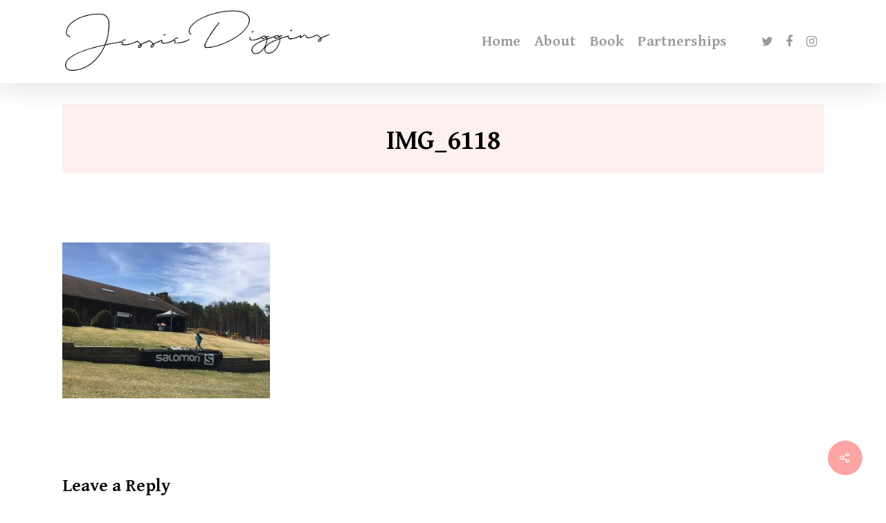

--- FILE ---
content_type: text/html; charset=UTF-8
request_url: https://jessiediggins.com/new-places-new-faces/img_6118/
body_size: 7425
content:
<!DOCTYPE html>

<html lang="en" class="no-js">
<head>
	
	<meta charset="UTF-8">
	
	<meta name="viewport" content="width=device-width, initial-scale=1, maximum-scale=1, user-scalable=0" /><title>IMG_6118 &#8211; Jessie Diggins</title>
<link rel='dns-prefetch' href='//fonts.googleapis.com' />
<link rel='dns-prefetch' href='//s.w.org' />
<link rel="alternate" type="application/rss+xml" title="Jessie Diggins &raquo; Feed" href="https://jessiediggins.com/feed/" />
<link rel="alternate" type="application/rss+xml" title="Jessie Diggins &raquo; Comments Feed" href="https://jessiediggins.com/comments/feed/" />
<link rel="alternate" type="application/rss+xml" title="Jessie Diggins &raquo; IMG_6118 Comments Feed" href="https://jessiediggins.com/new-places-new-faces/img_6118/feed/" />
		<script type="text/javascript">
			window._wpemojiSettings = {"baseUrl":"https:\/\/s.w.org\/images\/core\/emoji\/12.0.0-1\/72x72\/","ext":".png","svgUrl":"https:\/\/s.w.org\/images\/core\/emoji\/12.0.0-1\/svg\/","svgExt":".svg","source":{"concatemoji":"https:\/\/jessiediggins.com\/wp-includes\/js\/wp-emoji-release.min.js?ver=5.3.17"}};
			!function(e,a,t){var n,r,o,i=a.createElement("canvas"),p=i.getContext&&i.getContext("2d");function s(e,t){var a=String.fromCharCode;p.clearRect(0,0,i.width,i.height),p.fillText(a.apply(this,e),0,0);e=i.toDataURL();return p.clearRect(0,0,i.width,i.height),p.fillText(a.apply(this,t),0,0),e===i.toDataURL()}function c(e){var t=a.createElement("script");t.src=e,t.defer=t.type="text/javascript",a.getElementsByTagName("head")[0].appendChild(t)}for(o=Array("flag","emoji"),t.supports={everything:!0,everythingExceptFlag:!0},r=0;r<o.length;r++)t.supports[o[r]]=function(e){if(!p||!p.fillText)return!1;switch(p.textBaseline="top",p.font="600 32px Arial",e){case"flag":return s([127987,65039,8205,9895,65039],[127987,65039,8203,9895,65039])?!1:!s([55356,56826,55356,56819],[55356,56826,8203,55356,56819])&&!s([55356,57332,56128,56423,56128,56418,56128,56421,56128,56430,56128,56423,56128,56447],[55356,57332,8203,56128,56423,8203,56128,56418,8203,56128,56421,8203,56128,56430,8203,56128,56423,8203,56128,56447]);case"emoji":return!s([55357,56424,55356,57342,8205,55358,56605,8205,55357,56424,55356,57340],[55357,56424,55356,57342,8203,55358,56605,8203,55357,56424,55356,57340])}return!1}(o[r]),t.supports.everything=t.supports.everything&&t.supports[o[r]],"flag"!==o[r]&&(t.supports.everythingExceptFlag=t.supports.everythingExceptFlag&&t.supports[o[r]]);t.supports.everythingExceptFlag=t.supports.everythingExceptFlag&&!t.supports.flag,t.DOMReady=!1,t.readyCallback=function(){t.DOMReady=!0},t.supports.everything||(n=function(){t.readyCallback()},a.addEventListener?(a.addEventListener("DOMContentLoaded",n,!1),e.addEventListener("load",n,!1)):(e.attachEvent("onload",n),a.attachEvent("onreadystatechange",function(){"complete"===a.readyState&&t.readyCallback()})),(n=t.source||{}).concatemoji?c(n.concatemoji):n.wpemoji&&n.twemoji&&(c(n.twemoji),c(n.wpemoji)))}(window,document,window._wpemojiSettings);
		</script>
		<style type="text/css">
img.wp-smiley,
img.emoji {
	display: inline !important;
	border: none !important;
	box-shadow: none !important;
	height: 1em !important;
	width: 1em !important;
	margin: 0 .07em !important;
	vertical-align: -0.1em !important;
	background: none !important;
	padding: 0 !important;
}
</style>
	<link rel='stylesheet' id='sbi_styles-css'  href='https://jessiediggins.com/wp-content/plugins/instagram-feed/css/sbi-styles.min.css?ver=6.6.0' type='text/css' media='all' />
<link rel='stylesheet' id='wp-block-library-css'  href='https://jessiediggins.com/wp-includes/css/dist/block-library/style.min.css?ver=5.3.17' type='text/css' media='all' />
<link rel='stylesheet' id='salient-social-css'  href='https://jessiediggins.com/wp-content/plugins/salient-social/css/style.css?ver=1.1' type='text/css' media='all' />
<style id='salient-social-inline-css' type='text/css'>

  .sharing-default-minimal .nectar-love.loved,
  body .nectar-social[data-color-override="override"].fixed > a:before, 
  body .nectar-social[data-color-override="override"].fixed .nectar-social-inner a,
  .sharing-default-minimal .nectar-social[data-color-override="override"] .nectar-social-inner a:hover {
    background-color: #fda5a5;
  }
  .nectar-social.hover .nectar-love.loved,
  .nectar-social.hover > .nectar-love-button a:hover,
  .nectar-social[data-color-override="override"].hover > div a:hover,
  #single-below-header .nectar-social[data-color-override="override"].hover > div a:hover,
  .nectar-social[data-color-override="override"].hover .share-btn:hover,
  .sharing-default-minimal .nectar-social[data-color-override="override"] .nectar-social-inner a {
    border-color: #fda5a5;
  }
  #single-below-header .nectar-social.hover .nectar-love.loved i,
  #single-below-header .nectar-social.hover[data-color-override="override"] a:hover,
  #single-below-header .nectar-social.hover[data-color-override="override"] a:hover i,
  #single-below-header .nectar-social.hover .nectar-love-button a:hover i,
  .nectar-love:hover i,
  .hover .nectar-love:hover .total_loves,
  .nectar-love.loved i,
  .nectar-social.hover .nectar-love.loved .total_loves,
  .nectar-social.hover .share-btn:hover, 
  .nectar-social[data-color-override="override"].hover .nectar-social-inner a:hover,
  .nectar-social[data-color-override="override"].hover > div:hover span,
  .sharing-default-minimal .nectar-social[data-color-override="override"] .nectar-social-inner a:not(:hover) i,
  .sharing-default-minimal .nectar-social[data-color-override="override"] .nectar-social-inner a:not(:hover) {
    color: #fda5a5;
  }
</style>
<link rel='stylesheet' id='font-awesome-css'  href='https://jessiediggins.com/wp-content/themes/salient/css/font-awesome.min.css?ver=4.6.4' type='text/css' media='all' />
<link rel='stylesheet' id='salient-grid-system-css'  href='https://jessiediggins.com/wp-content/themes/salient/css/grid-system.css?ver=11.0.1' type='text/css' media='all' />
<link rel='stylesheet' id='main-styles-css'  href='https://jessiediggins.com/wp-content/themes/salient/css/style.css?ver=11.0.1' type='text/css' media='all' />
<style id='main-styles-inline-css' type='text/css'>
html:not(.page-trans-loaded) { background-color: #ffffff; }
</style>
<link rel='stylesheet' id='nectar-single-styles-css'  href='https://jessiediggins.com/wp-content/themes/salient/css/single.css?ver=11.0.1' type='text/css' media='all' />
<link rel='stylesheet' id='fancyBox-css'  href='https://jessiediggins.com/wp-content/themes/salient/css/plugins/jquery.fancybox.css?ver=3.3.1' type='text/css' media='all' />
<link rel='stylesheet' id='nectar_default_font_open_sans-css'  href='https://fonts.googleapis.com/css?family=Open+Sans%3A300%2C400%2C600%2C700&#038;subset=latin%2Clatin-ext' type='text/css' media='all' />
<link rel='stylesheet' id='responsive-css'  href='https://jessiediggins.com/wp-content/themes/salient/css/responsive.css?ver=11.0.1' type='text/css' media='all' />
<link rel='stylesheet' id='salient-child-style-css'  href='https://jessiediggins.com/wp-content/themes/salient-child/style.css?ver=11.0.1' type='text/css' media='all' />
<link rel='stylesheet' id='skin-original-css'  href='https://jessiediggins.com/wp-content/themes/salient/css/skin-original.css?ver=11.0.1' type='text/css' media='all' />
<!--[if lt IE 9]>
<link rel='stylesheet' id='vc_lte_ie9-css'  href='https://jessiediggins.com/wp-content/plugins/js_composer_salient/assets/css/vc_lte_ie9.min.css?ver=6.0.5' type='text/css' media='screen' />
<![endif]-->
<link rel='stylesheet' id='dynamic-css-css'  href='https://jessiediggins.com/wp-content/themes/salient/css/salient-dynamic-styles.css?ver=77445' type='text/css' media='all' />
<style id='dynamic-css-inline-css' type='text/css'>
#header-space{background-color:#ffffff}@media only screen and (min-width:1000px){body #ajax-content-wrap.no-scroll{min-height:calc(100vh - 120px);height:calc(100vh - 120px)!important;}}@media only screen and (min-width:1000px){#page-header-wrap.fullscreen-header,#page-header-wrap.fullscreen-header #page-header-bg,html:not(.nectar-box-roll-loaded) .nectar-box-roll > #page-header-bg.fullscreen-header,.nectar_fullscreen_zoom_recent_projects,#nectar_fullscreen_rows:not(.afterLoaded) > div{height:calc(100vh - 119px);}.wpb_row.vc_row-o-full-height.top-level,.wpb_row.vc_row-o-full-height.top-level > .col.span_12{min-height:calc(100vh - 119px);}html:not(.nectar-box-roll-loaded) .nectar-box-roll > #page-header-bg.fullscreen-header{top:120px;}.nectar-slider-wrap[data-fullscreen="true"]:not(.loaded),.nectar-slider-wrap[data-fullscreen="true"]:not(.loaded) .swiper-container{height:calc(100vh - 118px)!important;}.admin-bar .nectar-slider-wrap[data-fullscreen="true"]:not(.loaded),.admin-bar .nectar-slider-wrap[data-fullscreen="true"]:not(.loaded) .swiper-container{height:calc(100vh - 118px - 32px)!important;}}
.row .double-hr .col.section-title {
  border-bottom: medium double;
}

hr {
    border: none;
    border-top: medium double #333;
}

.landing-slider .content {
  background: rgba(102,102,102,0.8) !important;
  margin-top: -15px;
  padding: 15px 95px 15px 15px !important;
  width: 45% !important;
}

#sponsor-carousel {
    height: 180px;
}

.swiper-slide .content h2 {
    font-size: 50px;
}

.landing-slider .container {
    margin: 0;
    max-width: 5000px;
}

/* This is to add padding back to a column that has multiple other colums
next to it. Otherwise if you have a 100% width column and a coulple < 100% 
colums, the non 100% width columns don't have enough padding
*/
.column-left-padding {
    margin-left: 2.1% !important;
}

#championships-no-job-title .team-meta p{
    display:none !important;
}

#header-secondary-outer #social a i {
    color: #08B6E1 !important;
}

blockquote.accent-color,
h1.accent-color, h2.accent-color, 
h3.accent-color, h4.accent-color, 
h5.accent-color, h6.accent-color {
    color: #08B6E1!important;
}
</style>
<link rel='stylesheet' id='redux-google-fonts-salient_redux-css'  href='https://fonts.googleapis.com/css?family=Gentium+Basic%3A700%7CWork+Sans%3A700%2C800%2C400&#038;ver=1768448180' type='text/css' media='all' />
<script type='text/javascript' src='https://jessiediggins.com/wp-includes/js/jquery/jquery.js?ver=1.12.4-wp'></script>
<script type='text/javascript' src='https://jessiediggins.com/wp-includes/js/jquery/jquery-migrate.min.js?ver=1.4.1'></script>
<link rel='https://api.w.org/' href='https://jessiediggins.com/wp-json/' />
<link rel="EditURI" type="application/rsd+xml" title="RSD" href="https://jessiediggins.com/xmlrpc.php?rsd" />
<link rel="wlwmanifest" type="application/wlwmanifest+xml" href="https://jessiediggins.com/wp-includes/wlwmanifest.xml" /> 
<link rel='shortlink' href='https://jessiediggins.com/?p=5237' />
<link rel="alternate" type="application/json+oembed" href="https://jessiediggins.com/wp-json/oembed/1.0/embed?url=https%3A%2F%2Fjessiediggins.com%2Fnew-places-new-faces%2Fimg_6118%2F" />
<link rel="alternate" type="text/xml+oembed" href="https://jessiediggins.com/wp-json/oembed/1.0/embed?url=https%3A%2F%2Fjessiediggins.com%2Fnew-places-new-faces%2Fimg_6118%2F&#038;format=xml" />
<script type="text/javascript"> var root = document.getElementsByTagName( "html" )[0]; root.setAttribute( "class", "js" ); </script><script>
  (function(i,s,o,g,r,a,m){i['GoogleAnalyticsObject']=r;i[r]=i[r]||function(){
  (i[r].q=i[r].q||[]).push(arguments)},i[r].l=1*new Date();a=s.createElement(o),
  m=s.getElementsByTagName(o)[0];a.async=1;a.src=g;m.parentNode.insertBefore(a,m)
  })(window,document,'script','//www.google-analytics.com/analytics.js','ga');

  ga('create', 'UA-23008640-1', 'auto');
  ga('send', 'pageview');

</script><meta name="generator" content="Powered by WPBakery Page Builder - drag and drop page builder for WordPress."/>
<noscript><style> .wpb_animate_when_almost_visible { opacity: 1; }</style></noscript>	
</head>


<body class="attachment attachment-template-default single single-attachment postid-5237 attachmentid-5237 attachment-jpeg nectar-auto-lightbox original wpb-js-composer js-comp-ver-6.0.5 vc_responsive" data-footer-reveal="false" data-footer-reveal-shadow="none" data-header-format="default" data-body-border="off" data-boxed-style="" data-header-breakpoint="1000" data-dropdown-style="minimal" data-cae="easeOutCubic" data-cad="750" data-megamenu-width="contained" data-aie="none" data-ls="fancybox" data-apte="standard" data-hhun="0" data-fancy-form-rcs="default" data-form-style="default" data-form-submit="regular" data-is="minimal" data-button-style="slightly_rounded_shadow" data-user-account-button="false" data-flex-cols="true" data-col-gap="default" data-header-inherit-rc="false" data-header-search="false" data-animated-anchors="true" data-ajax-transitions="true" data-full-width-header="false" data-slide-out-widget-area="true" data-slide-out-widget-area-style="slide-out-from-right" data-user-set-ocm="off" data-loading-animation="none" data-bg-header="false" data-responsive="1" data-ext-responsive="true" data-header-resize="1" data-header-color="light" data-cart="false" data-remove-m-parallax="" data-remove-m-video-bgs="" data-force-header-trans-color="light" data-smooth-scrolling="0" data-permanent-transparent="false" >
	
	<script type="text/javascript"> if(navigator.userAgent.match(/(Android|iPod|iPhone|iPad|BlackBerry|IEMobile|Opera Mini)/)) { document.body.className += " using-mobile-browser "; } </script><div id="ajax-loading-screen" data-disable-mobile="1" data-disable-fade-on-click="0" data-effect="standard" data-method="standard"><div class="loading-icon none"></div></div>	
	<div id="header-space"  data-header-mobile-fixed='1'></div> 
	
		
	<div id="header-outer" data-has-menu="true" data-has-buttons="no" data-using-pr-menu="false" data-mobile-fixed="1" data-ptnm="false" data-lhe="animated_underline" data-user-set-bg="#ffffff" data-format="default" data-permanent-transparent="false" data-megamenu-rt="0" data-remove-fixed="0" data-header-resize="1" data-cart="false" data-transparency-option="" data-box-shadow="large" data-shrink-num="6" data-using-secondary="0" data-using-logo="1" data-logo-height="100" data-m-logo-height="70" data-padding="10" data-full-width="false" data-condense="false" >
		
		
<div id="search-outer" class="nectar">
	<div id="search">
		<div class="container">
			 <div id="search-box">
				 <div class="inner-wrap">
					 <div class="col span_12">
						  <form role="search" action="https://jessiediggins.com/" method="GET">
															<input type="text" name="s"  value="Start Typing..." data-placeholder="Start Typing..." />
															
												</form>
					</div><!--/span_12-->
				</div><!--/inner-wrap-->
			 </div><!--/search-box-->
			 <div id="close"><a href="#">
				<span class="icon-salient-x" aria-hidden="true"></span>				 </a></div>
		 </div><!--/container-->
	</div><!--/search-->
</div><!--/search-outer-->

<header id="top">
	<div class="container">
		<div class="row">
			<div class="col span_3">
				<a id="logo" href="https://jessiediggins.com" data-supplied-ml-starting-dark="false" data-supplied-ml-starting="false" data-supplied-ml="false" >
					<img class="stnd  dark-version" alt="Jessie Diggins" src="https://jessiediggins.com/wp-content/uploads/2019/11/jessie-signature-e1573752631852.png"  /> 
				</a>
				
							</div><!--/span_3-->
			
			<div class="col span_9 col_last">
									<div class="slide-out-widget-area-toggle mobile-icon slide-out-from-right" data-icon-animation="simple-transform">
						<div> <a href="#sidewidgetarea" aria-label="Navigation Menu" aria-expanded="false" class="closed">
							<span aria-hidden="true"> <i class="lines-button x2"> <i class="lines"></i> </i> </span>
						</a></div> 
					</div>
								
									
					<nav>
						
						<ul class="sf-menu">	
							<li id="menu-item-5522" class="menu-item menu-item-type-post_type menu-item-object-page menu-item-home menu-item-5522"><a href="https://jessiediggins.com/">Home</a></li>
<li id="menu-item-5520" class="menu-item menu-item-type-post_type menu-item-object-page menu-item-5520"><a href="https://jessiediggins.com/about-2/">About</a></li>
<li id="menu-item-8236" class="menu-item menu-item-type-post_type menu-item-object-page menu-item-8236"><a href="https://jessiediggins.com/book/">Book</a></li>
<li id="menu-item-8210" class="menu-item menu-item-type-post_type menu-item-object-page menu-item-8210"><a href="https://jessiediggins.com/partnerships/">Partnerships</a></li>
<li id="menu-item-8415" class="menu-item menu-item-type-post_type menu-item-object-page menu-item-8415"><a href="https://jessiediggins.com/gallery/">Gallery</a></li>
<li id="social-in-menu" class="button_social_group"><a target="_blank" href="https://twitter.com/jessdiggs"><i class="fa fa-twitter"></i> </a><a target="_blank" href="https://www.facebook.com/jessiedigginsski"><i class="fa fa-facebook"></i> </a><a target="_blank" href="https://instagram.com/jessiediggins/"><i class="fa fa-instagram"></i> </a></li>						</ul>
						

													<ul class="buttons sf-menu" data-user-set-ocm="off">
								
																
							</ul>
												
					</nav>
					
										
				</div><!--/span_9-->
				
								
			</div><!--/row-->
					</div><!--/container-->
	</header>
		
	</div>
	
		
	<div id="ajax-content-wrap">
		
		

<div class="container-wrap no-sidebar" data-midnight="dark" data-remove-post-date="0" data-remove-post-author="1" data-remove-post-comment-number="1">
	<div class="container main-content">
		
		
	  <div class="row heading-title hentry" data-header-style="default_minimal">
		<div class="col span_12 section-title blog-title">
						  <h1 class="entry-title">IMG_6118</h1>
		   
					</div><!--/section-title-->
	  </div><!--/row-->
	
				
		<div class="row">
			
			<div class="post-area col  span_12 col_last">
<article id="post-5237" class="post-5237 attachment type-attachment status-inherit">
  
  <div class="inner-wrap">

		<div class="post-content" data-hide-featured-media="0">
      
        <div class="content-inner"><p class="attachment"><a href="https://jessiediggins.com/wp-content/uploads/2015/04/IMG_6118.jpg" rel="prettyPhoto[gallery-CrM6]"><img width="300" height="225" src="https://jessiediggins.com/wp-content/uploads/2015/04/IMG_6118-300x225.jpg" class="attachment-medium size-medium" alt="" srcset="https://jessiediggins.com/wp-content/uploads/2015/04/IMG_6118-300x225.jpg 300w, https://jessiediggins.com/wp-content/uploads/2015/04/IMG_6118-475x356.jpg 475w" sizes="(max-width: 300px) 100vw, 300px" /></a></p>
</div>        
      </div><!--/post-content-->
      
    </div><!--/inner-wrap-->
    
</article>
		</div><!--/post-area-->
			
							
		</div><!--/row-->

		<div class="row">

			
			<div class="comments-section" data-author-bio="false">
				
<div class="comment-wrap " data-midnight="dark" data-comments-open="true">


			<!-- If comments are open, but there are no comments. -->

	 

	<div id="respond" class="comment-respond">
		<h3 id="reply-title" class="comment-reply-title">Leave a Reply <small><a rel="nofollow" id="cancel-comment-reply-link" href="/new-places-new-faces/img_6118/#respond" style="display:none;">Cancel Reply</a></small></h3><p class="must-log-in">You must be <a href="https://jessiediggins.com/wp-login.php?redirect_to=https%3A%2F%2Fjessiediggins.com%2Fnew-places-new-faces%2Fimg_6118%2F">logged in</a> to post a comment.</p>	</div><!-- #respond -->
	
</div>			</div>   

		</div>

	</div><!--/container-->

</div><!--/container-wrap-->

<div class="nectar-social fixed" data-position="" data-color-override="override"><a href="#"><i class="icon-default-style steadysets-icon-share"></i></a><div class="nectar-social-inner"><a class='facebook-share nectar-sharing' href='#' title='Share this'> <i class='fa fa-facebook'></i> <span class='social-text'>Share</span> </a><a class='twitter-share nectar-sharing' href='#' title='Tweet this'> <i class='fa fa-twitter'></i> <span class='social-text'>Tweet</span> </a><a class='linkedin-share nectar-sharing' href='#' title='Share this'> <i class='fa fa-linkedin'></i> <span class='social-text'>Share</span> </a><a class='pinterest-share nectar-sharing' href='#' title='Pin this'> <i class='fa fa-pinterest'></i> <span class='social-text'>Pin</span> </a></div></div>
<div id="footer-outer" data-midnight="light" data-cols="1" data-custom-color="true" data-disable-copyright="false" data-matching-section-color="false" data-copyright-line="false" data-using-bg-img="false" data-bg-img-overlay="0.8" data-full-width="1" data-using-widget-area="true" data-link-hover="default">
	
		
	<div id="footer-widgets" data-has-widgets="true" data-cols="1">
		
		<div class="container">
			
						
			<div class="row">
				
								
				<div class="col span_12">
					<!-- Footer widget area 1 -->
					<div id="text-13" class="widget widget_text">			<div class="textwidget"><p><img class="alignnone size-medium wp-image-8209" src="https://jessiediggins.com/wp-content/uploads/2019/11/jessie-signature-e1573752631852-300x76.png" alt="" width="300" height="76" /></p>
<p>Copyright Jessie Diggins 2019, Site by Zach McGill &amp; Doug DeBold</p>
</div>
		</div>					</div><!--/span_3-->
					
											
						
													
															
							</div><!--/row-->
							
														
						</div><!--/container-->
						
					</div><!--/footer-widgets-->
					
					
  <div class="row" id="copyright" data-layout="default">
	
	<div class="container">
	   
			   
	  <div class="col span_7 col_last">
		<ul class="social">
					  		  		  		  		  		  		  		  		  		  		  		  		  		  		  		  		  		  		  		  		  		  		  		  		  		  		                            		</ul>
	  </div><!--/span_7-->

	  		<div class="col span_5">
		   
				
			<div class="widget">			
	   
			</div>		   
			  
						<p>
							 </p>	
					   
		</div><!--/span_5-->
			
	</div><!--/container-->
	
  </div><!--/row-->
  
		
</div><!--/footer-outer-->

	
	<div id="slide-out-widget-area-bg" class="slide-out-from-right dark">
				</div>
		
		<div id="slide-out-widget-area" class="slide-out-from-right" data-dropdown-func="separate-dropdown-parent-link" data-back-txt="Back">
			
						
			<div class="inner" data-prepend-menu-mobile="false">
				
				<a class="slide_out_area_close" href="#">
					<span class="icon-salient-x icon-default-style"></span>				</a>
				
				
									<div class="off-canvas-menu-container mobile-only">
						
												
						<ul class="menu">
							<li class="menu-item menu-item-type-post_type menu-item-object-page menu-item-home menu-item-5522"><a href="https://jessiediggins.com/">Home</a></li>
<li class="menu-item menu-item-type-post_type menu-item-object-page menu-item-5520"><a href="https://jessiediggins.com/about-2/">About</a></li>
<li class="menu-item menu-item-type-post_type menu-item-object-page menu-item-8236"><a href="https://jessiediggins.com/book/">Book</a></li>
<li class="menu-item menu-item-type-post_type menu-item-object-page menu-item-8210"><a href="https://jessiediggins.com/partnerships/">Partnerships</a></li>
<li class="menu-item menu-item-type-post_type menu-item-object-page menu-item-8415"><a href="https://jessiediggins.com/gallery/">Gallery</a></li>
							
						</ul>
						
						<ul class="menu secondary-header-items">
													</ul>
					</div>
										
				</div>
				
				<div class="bottom-meta-wrap"><ul class="off-canvas-social-links"><li><a target="_blank" href="https://twitter.com/jessdiggs"><i class="fa fa-twitter"></i></a></li><li><a target="_blank" href="https://www.facebook.com/jessiedigginsski"><i class="fa fa-facebook"></i></a></li><li><a target="_blank" href="https://instagram.com/jessiediggins/"><i class="fa fa-instagram"></i></a></li></ul></div><!--/bottom-meta-wrap-->					
				</div>
			
</div> <!--/ajax-content-wrap-->

	<a id="to-top" class="
		"><i class="fa fa-angle-up"></i></a>
	<!-- Instagram Feed JS -->
<script type="text/javascript">
var sbiajaxurl = "https://jessiediggins.com/wp-admin/admin-ajax.php";
</script>
<script type='text/javascript'>
/* <![CDATA[ */
var nectarLove = {"ajaxurl":"https:\/\/jessiediggins.com\/wp-admin\/admin-ajax.php","postID":"5237","rooturl":"https:\/\/jessiediggins.com","loveNonce":"8e1e6c6289"};
/* ]]> */
</script>
<script type='text/javascript' src='https://jessiediggins.com/wp-content/plugins/salient-social/js/salient-social.js?ver=1.1'></script>
<script type='text/javascript' src='https://jessiediggins.com/wp-content/themes/salient/js/third-party/jquery.easing.js?ver=1.3'></script>
<script type='text/javascript' src='https://jessiediggins.com/wp-content/themes/salient/js/third-party/jquery.mousewheel.js?ver=3.1.13'></script>
<script type='text/javascript' src='https://jessiediggins.com/wp-content/themes/salient/js/priority.js?ver=11.0.1'></script>
<script type='text/javascript' src='https://jessiediggins.com/wp-content/themes/salient/js/third-party/transit.js?ver=0.9.9'></script>
<script type='text/javascript' src='https://jessiediggins.com/wp-content/themes/salient/js/third-party/waypoints.js?ver=4.0.1'></script>
<script type='text/javascript' src='https://jessiediggins.com/wp-content/themes/salient/js/third-party/modernizr.js?ver=2.6.2'></script>
<script type='text/javascript' src='https://jessiediggins.com/wp-content/themes/salient/js/third-party/imagesLoaded.min.js?ver=4.1.4'></script>
<script type='text/javascript' src='https://jessiediggins.com/wp-content/themes/salient/js/third-party/hoverintent.js?ver=1.9'></script>
<script type='text/javascript' src='https://jessiediggins.com/wp-content/themes/salient/js/third-party/jquery.fancybox.min.js?ver=3.3.1'></script>
<script type='text/javascript' src='https://jessiediggins.com/wp-content/themes/salient/js/third-party/superfish.js?ver=1.4.8'></script>
<script type='text/javascript'>
/* <![CDATA[ */
var nectarLove = {"ajaxurl":"https:\/\/jessiediggins.com\/wp-admin\/admin-ajax.php","postID":"5237","rooturl":"https:\/\/jessiediggins.com","disqusComments":"false","loveNonce":"8e1e6c6289","mapApiKey":""};
/* ]]> */
</script>
<script type='text/javascript' src='https://jessiediggins.com/wp-content/themes/salient/js/init.js?ver=11.0.1'></script>
<script type='text/javascript' src='https://jessiediggins.com/wp-content/plugins/salient-core/js/third-party/touchswipe.min.js?ver=1.0'></script>
<script type='text/javascript' src='https://jessiediggins.com/wp-includes/js/comment-reply.min.js?ver=5.3.17'></script>
<script type='text/javascript' src='https://jessiediggins.com/wp-includes/js/wp-embed.min.js?ver=5.3.17'></script>
<script defer src="https://static.cloudflareinsights.com/beacon.min.js/vcd15cbe7772f49c399c6a5babf22c1241717689176015" integrity="sha512-ZpsOmlRQV6y907TI0dKBHq9Md29nnaEIPlkf84rnaERnq6zvWvPUqr2ft8M1aS28oN72PdrCzSjY4U6VaAw1EQ==" data-cf-beacon='{"version":"2024.11.0","token":"11690db870cb4c848ee29b58751f35f2","r":1,"server_timing":{"name":{"cfCacheStatus":true,"cfEdge":true,"cfExtPri":true,"cfL4":true,"cfOrigin":true,"cfSpeedBrain":true},"location_startswith":null}}' crossorigin="anonymous"></script>
</body>
</html>

--- FILE ---
content_type: text/css
request_url: https://jessiediggins.com/wp-content/themes/salient-child/css/book-page.css
body_size: 20
content:
.jessie-book-hero-container {
  margin-top: 195px !important;
  display: flex;
  margin-bottom: 80px !important;
}

.jessie-book-hero-container .jessie-book-hero-image > img {
  position: relative;
  margin: -20% auto;
  max-width: 350px !important;
  border: 3px solid #fefefe !important;
  border-radius: 3px;
  box-shadow: 0px 2px 15px 10px rgba(0, 0, 0, 0.15) !important;
  z-index: 1;
}

.jessie-book-hero-container .jessie-book-hero-text {
  z-index: 1;
  width: 40%;
  margin: 40px 15% 40px 8%;
}

.jessie-book-hero-container .jessie-book-hero-background {
  position: absolute;
  left: -999px;
  right: -999px;
  top: 0;
  bottom: 0;
  background-color: #FFF0F0;

}

#book-buying-table > tbody > tr > td > a > img {
  margin-bottom: 5px;
}

.iwithtext .iwt-text {
  padding-left: 125px !important;
  color: black;
}

.iwithtext .iwt-icon > img {
  width: 100px !important;
}

@media only screen and (max-width: 1000px) {
  .jessie-book-hero-container .jessie-book-hero-image {
    align-self: center;
  }

  .jessie-book-hero-container .jessie-book-hero-image > img {
    width: 28vw !important;
  }
}

@media only screen and (max-width: 690px) {
  .jessie-book-hero-container {
    flex-direction: column-reverse;
  }
 
  .jessie-book-hero-container .jessie-book-hero-text { 
    width: 100%;
    margin-top: 65px;
    margin-left: 0;
    margin-right: 0;
    padding: 0 20px;
  }
  
  .jessie-book-hero-container .jessie-book-hero-image > img {
    width: 65vw !important;
  }
}
